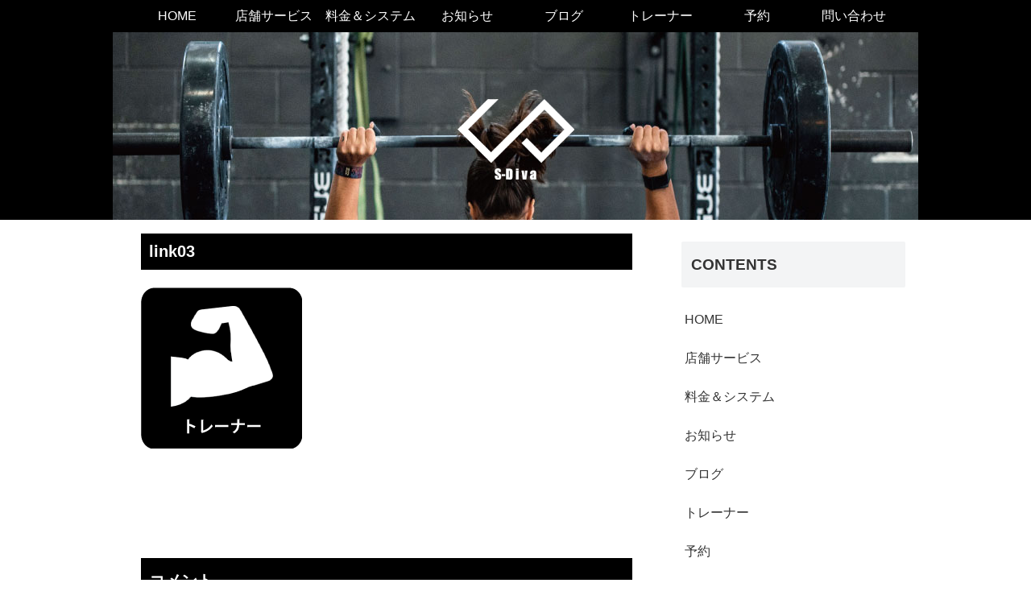

--- FILE ---
content_type: text/plain
request_url: https://www.google-analytics.com/j/collect?v=1&_v=j102&a=410619995&t=pageview&_s=1&dl=https%3A%2F%2Fs-divagym.com%2Flink03%2F&ul=en-us%40posix&dt=link03%20%7C%20%E5%A0%BA%E7%AD%8B%E6%9C%AC%E7%94%BA%E3%83%BB%E5%8C%97%E6%B5%9C%E3%81%AE%E5%AE%8C%E5%85%A8%E5%80%8B%E5%AE%A4%E3%83%91%E3%83%BC%E3%82%BD%E3%83%8A%E3%83%AB%E3%82%B8%E3%83%A0%EF%BD%9CS-Diva&sr=1280x720&vp=1280x720&_u=aGBAgUAjCAAAACAAI~&jid=607655520&gjid=246341948&cid=778397968.1769251615&tid=UA-172338052-1&_gid=459436094.1769251615&_slc=1&z=140036749
body_size: -449
content:
2,cG-SJGYWBLSNN